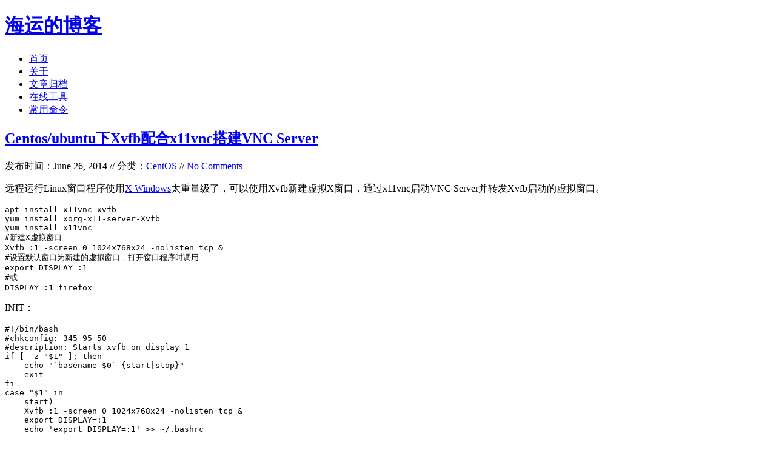

--- FILE ---
content_type: text/html; charset=UTF-8
request_url: https://www.haiyun.me/archives/986.html
body_size: 7310
content:
<!DOCTYPE html PUBLIC "-//W3C//DTD XHTML 1.0 Transitional//EN" "http://www.w3.org/TR/xhtml1/DTD/xhtml1-transitional.dtd">
<html xmlns="http://www.w3.org/1999/xhtml">
<head>
<meta http-equiv="content-type" content="text/html; charset=UTF-8" />
<meta http-equiv="Content-Security-Policy" content="upgrade-insecure-requests" />
<title>Centos/ubuntu下Xvfb配合x11vnc搭建VNC Server - 海运的博客</title>
<!-- 使用url函数转换相关路径 -->
<link rel="stylesheet" href="https://www.haiyun.me/usr/themes/Love/style.css" />
<!-- 通过自有函数输出HTML头部信息 -->
<meta name="keywords" content="Centos/ubuntu下Xvfb配合x11vnc搭建VNC Server" />
<link rel="archives" title="文章归档" href="https://www.haiyun.me/archives.html" />
<link rel="canonical" href="https://www.haiyun.me/archives/986.html" />
<meta name="description" content="远程运行Linux窗口程序使用X Windows太重量级了，可以使用Xvfb新建虚拟X窗口，通过x11vnc启动VNC Server并转发Xvfb启动的虚拟窗口。apt install x11v..." />
<script type="text/javascript">
(function () {
    window.TypechoComment = {
        dom : function (sel) {
            return document.querySelector(sel);
        },
        
        visiable: function (el, show) {
            el.style.display = show ? '' : 'none';
        },
    
        create : function (tag, attr) {
            const el = document.createElement(tag);
        
            for (const key in attr) {
                el.setAttribute(key, attr[key]);
            }
        
            return el;
        },
        
        inputParent: function (response, coid) {
            const form = 'form' === response.tagName ? response : response.querySelector('form');
            let input = form.querySelector('input[name=parent]');
            
            if (null == input && coid) {
                input = this.create('input', {
                    'type' : 'hidden',
                    'name' : 'parent'
                });

                form.appendChild(input);
            }
            
            if (coid) {
                input.setAttribute('value', coid);
            } else if (input) {
                input.parentNode.removeChild(input);
            }
        },
        
        getChild: function (root, node) {
            const parentNode = node.parentNode;
            
            if (parentNode === null) {
                return null;
            } else if (parentNode === root) {
                return node;
            } else {
                return this.getChild(root, parentNode);
            }
        },

        reply : function (htmlId, coid, btn) {
            const response = this.dom('#respond-post-986'),
                textarea = response.querySelector('textarea[name=text]'),
                comment = this.dom('#' + htmlId),
                child = this.getChild(comment, btn);

            this.inputParent(response, coid);

            if (this.dom('#respond-post-986-holder') === null) {
                const holder = this.create('div', {
                    'id' : 'respond-post-986-holder'
                });

                response.parentNode.insertBefore(holder, response);
            }
            
            if (child) {
                comment.insertBefore(response, child.nextSibling);
            } else {
                comment.appendChild(response);
            }

            this.visiable(this.dom('#cancel-comment-reply-link'), true);

            if (null != textarea) {
                textarea.focus();
            }

            return false;
        },

        cancelReply : function () {
            const response = this.dom('#respond-post-986'),
                holder = this.dom('#respond-post-986-holder');

            this.inputParent(response, false);

            if (null === holder) {
                return true;
            }

            this.visiable(this.dom('#cancel-comment-reply-link'), false);
            holder.parentNode.insertBefore(response, holder);
            return false;
        }
    };
})();
</script><script type="text/javascript">
(function () {
    const events = ['scroll', 'mousemove', 'keyup', 'touchstart'];
    let added = false;

    document.addEventListener('DOMContentLoaded', function () {
        const response = document.querySelector('#respond-post-986');

        if (null != response) {
            const form = 'form' === response.tagName ? response : response.querySelector('form');
            const input = document.createElement('input');
            
            input.type = 'hidden';
            input.name = '_';
            input.value = (function () {
    var _ePHeJ = 'c'//'zMB'
+//'d'
'a2'+//'0nR'
'4'+'b85'//'66'
+//'m'
'd0c'+//'sc'
'6'+'b4e'//'uPx'
+'ea'//'8L'
+//'U'
'88'+//'ELg'
'85c'+//'T'
'6e'+'nW'//'nW'
+//'O'
'O'+//'l'
'7'+//'KpO'
'e9'+//'4'
'9'+'80'//'l'
+//'Z'
'028', _on8 = [[23,25],[23,24]];
    
    for (var i = 0; i < _on8.length; i ++) {
        _ePHeJ = _ePHeJ.substring(0, _on8[i][0]) + _ePHeJ.substring(_on8[i][1]);
    }

    return _ePHeJ;
})();;
 
            if (form) {
                function append() {
                    if (!added) {
                        form.appendChild(input);
                        added = true;
                    }
                }
            
                for (const event of events) {
                    window.addEventListener(event, append);
                }
            }
        }
    });
})();
</script><script type="text/javascript" src="https://www.haiyun.me/usr/plugins/SyntaxHighlighter/scripts/shCore.min.js"></script>
<script type="text/javascript" src="https://www.haiyun.me/usr/plugins/SyntaxHighlighter/scripts/shAutoloader.js"></script>
<link rel="stylesheet" type="text/css" href="https://www.haiyun.me/usr/plugins/SyntaxHighlighter/styles/shCoreDefault.css" />
<!-- <script data-ad-client="ca-pub-5221243455698229" async src="https://pagead2.googlesyndication.com/pagead/js/adsbygoogle.js"></script> -->
</head>

<body>
<div class="con">
<div class="head">
  <h1 class="logo"><a href="https://www.haiyun.me/" title="海运的博客">海运的博客</a></h1>
  <ul class="nav">
    <li><a href="https://www.haiyun.me/" title="首页">首页</a></li>
		    <li><a href="https://www.haiyun.me/about-me.html" title="关于">关于</a></li>
	    <li><a href="https://www.haiyun.me/archives.html" title="文章归档">文章归档</a></li>
	    <li><a href="https://www.haiyun.me/online-tool.html" title="在线工具">在线工具</a></li>
	    <li><a href="https://www.haiyun.me/linux-command.html" title="常用命令">常用命令</a></li>
	  </ul>
</div>
<div class="main">
  <div class="left">
    <div class="cont">
      <h2><a href="https://www.haiyun.me/archives/986.html">Centos/ubuntu下Xvfb配合x11vnc搭建VNC Server</a></h2>
      <p class="entry_data">发布时间：June 26, 2014 // 分类：<a href="https://www.haiyun.me/category/centos/">CentOS</a> // <a href="https://www.haiyun.me/archives/986.html#comments">No Comments</a></p>
        <div class="edit">
                    </div>
      <div class="content">
        <p>远程运行Linux窗口程序使用<a href="https://www.haiyun.me/archives/ssh-x11-forwarding.html">X Windows</a>太重量级了，可以使用Xvfb新建虚拟X窗口，通过x11vnc启动VNC Server并转发Xvfb启动的虚拟窗口。</p><pre><code class="lang-bash">apt install x11vnc xvfb
yum install xorg-x11-server-Xvfb
yum install x11vnc
#新建X虚拟窗口
Xvfb :1 -screen 0 1024x768x24 -nolisten tcp &amp;
#设置默认窗口为新建的虚拟窗口，打开窗口程序时调用
export DISPLAY=:1
#或
DISPLAY=:1 firefox</code></pre><p>INIT：</p><pre><code class="lang-bash">#!/bin/bash
#chkconfig: 345 95 50
#description: Starts xvfb on display 1
if [ -z &quot;$1&quot; ]; then
    echo &quot;`basename $0` {start|stop}&quot;
    exit
fi   
case &quot;$1&quot; in
    start)
    Xvfb :1 -screen 0 1024x768x24 -nolisten tcp &amp;
    export DISPLAY=:1
    echo &#039;export DISPLAY=:1&#039; &gt;&gt; ~/.bashrc 
    ;; 
    stop)
    killall Xvfb
    ;;
esac</code></pre><h1>新建VNC服务器并转发指定X窗口</h1><pre><code class="lang-bash">x11vnc -listen 0.0.0.0 -rfbport 5900 -noipv6 -passwd password -display :1 -forever</code></pre><p>然后通过VNC客户端连接，默认端口5900，Windows下可使用TightVNC或UltraVNC。<br>启动的软件窗口太小，设置：</p><pre><code class="lang-bash">xdotool search --name &quot;.*Mozilla Firefox&quot; windowsize 1440 900</code></pre><p>ubuntu下firefox中文显示乱码需安装中文字体：</p><pre><code class="lang-bash">apt install fonts-wqy-microhei</code></pre>        <p class="tag">标签：<a href="https://www.haiyun.me/tag/vnc%E6%9C%8D%E5%8A%A1%E5%99%A8/">vnc服务器</a>, <a href="https://www.haiyun.me/tag/xvfb/">xvfb</a>, <a href="https://www.haiyun.me/tag/x11vnc/">x11vnc</a></p>
      </div>
    </div>
<div id="comments">
    </div>
<h4>
  评论已关闭</h4>
  </div>
    <div class="right">
      <form id="search" method="post" action="/">
        <input type="text" name="s" class="text" size="20" onblur="if (this.value == '') {this.value = '输入关键词搜索...';this.className='text';}" onfocus="if (this.value == '输入关键词搜索...') {this.value = '';this.className='text2';}" value="输入关键词搜索..." />
      </form>
	        <h5>分类</h5>
      <ul>
        <li><a href="https://www.haiyun.me/category/apache/">Apache</a> (13)</li><li><a href="https://www.haiyun.me/category/nginx/">Nginx</a> (45)</li><li><a href="https://www.haiyun.me/category/php/">PHP</a> (86)</li><li><a href="https://www.haiyun.me/category/iis/">IIS</a> (8)</li><li><a href="https://www.haiyun.me/category/mail/">Mail</a> (17)</li><li><a href="https://www.haiyun.me/category/dns/">DNS</a> (16)</li><li><a href="https://www.haiyun.me/category/cacti/">Cacti</a> (14)</li><li><a href="https://www.haiyun.me/category/squid/">Squid</a> (5)</li><li><a href="https://www.haiyun.me/category/nagios/">Nagios</a> (4)</li><li><a href="https://www.haiyun.me/category/puppet/">Puppet</a> (7)</li><li><a href="https://www.haiyun.me/category/centos/">CentOS</a> (13)</li><li><a href="https://www.haiyun.me/category/iptables/">Iptables</a> (23)</li><li><a href="https://www.haiyun.me/category/radius/">RADIUS</a> (3)</li><li><a href="https://www.haiyun.me/category/openwrt/">OpenWrt</a> (41)</li><li><a href="https://www.haiyun.me/category/dd-wrt/">DD-WRT</a> (1)</li><li><a href="https://www.haiyun.me/category/vmware/">VMware</a> (9)</li><li><a href="https://www.haiyun.me/category/web-soft/">网站程序</a> (2)</li><li><a href="https://www.haiyun.me/category/backup/">备份存储</a> (11)</li><li><a href="https://www.haiyun.me/category/software/">常用软件</a> (20)</li><li><a href="https://www.haiyun.me/category/log/">日记分析</a> (10)</li><li><a href="https://www.haiyun.me/category/linux/">Linux基础</a> (18)</li><li><a href="https://www.haiyun.me/category/reseller/">欧诺代理</a> (0)</li><li><a href="https://www.haiyun.me/category/service/">Linux服务</a> (18)</li><li><a href="https://www.haiyun.me/category/monitor/">系统监控</a> (4)</li><li><a href="https://www.haiyun.me/category/bandwidth/">流量监控</a> (7)</li><li><a href="https://www.haiyun.me/category/virtual/">虚拟化</a> (28)</li><li><a href="https://www.haiyun.me/category/rewrite/">伪静态</a> (2)</li><li><a href="https://www.haiyun.me/category/lvm/">LVM</a> (3)</li><li><a href="https://www.haiyun.me/category/shell/">Shell</a> (18)</li><li><a href="https://www.haiyun.me/category/cluster/">高可用</a> (2)</li><li><a href="https://www.haiyun.me/category/database/">数据库</a> (16)</li><li><a href="https://www.haiyun.me/category/freebsd/">FreeBSD</a> (3)</li><li><a href="https://www.haiyun.me/category/security/">网络安全</a> (25)</li><li><a href="https://www.haiyun.me/category/windows/">Windows</a> (35)</li><li><a href="https://www.haiyun.me/category/tools/">网络工具</a> (22)</li><li><a href="https://www.haiyun.me/category/control/">控制面板</a> (3)</li><li><a href="https://www.haiyun.me/category/system/">系统调优</a> (10)</li><li><a href="https://www.haiyun.me/category/cisco/">Cisco</a> (3)</li><li><a href="https://www.haiyun.me/category/vpn/">VPN</a> (6)</li><li><a href="https://www.haiyun.me/category/ros/">ROS</a> (20)</li><li><a href="https://www.haiyun.me/category/vim/">Vim</a> (14)</li><li><a href="https://www.haiyun.me/category/kms/">KMS</a> (4)</li><li><a href="https://www.haiyun.me/category/pxe/">PXE</a> (2)</li><li><a href="https://www.haiyun.me/category/mac/">Mac</a> (1)</li><li><a href="https://www.haiyun.me/category/git/">Git</a> (1)</li><li><a href="https://www.haiyun.me/category/pe/">PE</a> (1)</li><li><a href="https://www.haiyun.me/category/lns/">LNS</a> (2)</li><li><a href="https://www.haiyun.me/category/xshell/">Xshell</a> (7)</li><li><a href="https://www.haiyun.me/category/firefox/">Firefox</a> (13)</li><li><a href="https://www.haiyun.me/category/cygwin/">Cygwin</a> (4)</li><li><a href="https://www.haiyun.me/category/openssl/">OpenSSL</a> (9)</li><li><a href="https://www.haiyun.me/category/sandboxie/">Sandboxie</a> (3)</li><li><a href="https://www.haiyun.me/category/strokesplus/">StrokesPlus</a> (1)</li><li><a href="https://www.haiyun.me/category/autohotkey/">AutoHotKey</a> (4)</li><li><a href="https://www.haiyun.me/category/tc/">Total Commander</a> (3)</li><li><a href="https://www.haiyun.me/category/wordpress/">WordPress</a> (3)</li><li><a href="https://www.haiyun.me/category/imacros/">iMacros</a> (6)</li><li><a href="https://www.haiyun.me/category/typecho/">Typecho</a> (2)</li><li><a href="https://www.haiyun.me/category/ollydbg/">Ollydbg</a> (1)</li><li><a href="https://www.haiyun.me/category/photoshop/">Photoshop</a> (1)</li><li><a href="https://www.haiyun.me/category/regexp/">正则</a> (3)</li><li><a href="https://www.haiyun.me/category/debian/">Debian</a> (3)</li><li><a href="https://www.haiyun.me/category/python/">Python</a> (8)</li><li><a href="https://www.haiyun.me/category/nosql/">NoSQL</a> (6)</li><li><a href="https://www.haiyun.me/category/queue/">消息队列</a> (4)</li><li><a href="https://www.haiyun.me/category/js/">JS</a> (7)</li><li><a href="https://www.haiyun.me/category/tmux/">Tmux</a> (3)</li><li><a href="https://www.haiyun.me/category/go/">GO</a> (7)</li><li><a href="https://www.haiyun.me/category/hhvm/">HHVM</a> (2)</li><li><a href="https://www.haiyun.me/category/algorithm/">算法</a> (1)</li><li><a href="https://www.haiyun.me/category/docker/">Docker</a> (2)</li><li><a href="https://www.haiyun.me/category/pt/">PT</a> (15)</li><li><a href="https://www.haiyun.me/category/n1/">N1</a> (16)</li><li><a href="https://www.haiyun.me/category/k2p/">K2P</a> (6)</li><li><a href="https://www.haiyun.me/category/luks/"> LUKS</a> (4)</li>      </ul>
	                  <h5>最新文章</h5>
      <ul class="shit">
        <li><a href="https://www.haiyun.me/archives/debian-12-systemd-journald.html">debian 12开机关机systemd-journald日志不连续解决</a></li><li><a href="https://www.haiyun.me/archives/debian12-initramfs-tools-dhcp.html">debian12下initramfs-tools使用udhcpc配置dhcp ip</a></li><li><a href="https://www.haiyun.me/archives/dns-queryperf.html">dns压力测试工具queryperf使用</a></li><li><a href="https://www.haiyun.me/archives/sandboxie-plus-firefox-140.html">sandboxie plus运行firefox 140播放视频全屏不能覆盖任务栏</a></li><li><a href="https://www.haiyun.me/archives/TEWA-1100G.html">TEWA-1100G光猫使用</a></li><li><a href="https://www.haiyun.me/archives/1512.html">烽火光猫HG5382A3使用</a></li><li><a href="https://www.haiyun.me/archives/XG-040G-MD.html">记联通更换移动XG-040G-MD光猫</a></li><li><a href="https://www.haiyun.me/archives/smokeping-slave-illegal-attempt-to-update-using-time.html">smokeping slave同步错误illegal attempt to update using time解决</a></li><li><a href="https://www.haiyun.me/archives/valgrind-smartdns.html">使用valgrind定位解决smartdns内存泄露</a></li><li><a href="https://www.haiyun.me/archives/linux-debian-ipv6-64.html">此内容被密码保护</a></li>      </ul>
	                  <h5>最近回复</h5>
      <ul class="shit">
                                    <li><a href="https://www.haiyun.me/archives/1512.html/comment-page-1#comment-722">海运</a>: 可能版本问题</li>
                            <li><a href="https://www.haiyun.me/archives/XG-040G-MD.html/comment-page-1#comment-721">海运</a>: 如果运营商限制型号</li>
                            <li><a href="https://www.haiyun.me/archives/1512.html/comment-page-1#comment-720">海运</a>: 没有</li>
                            <li><a href="https://www.haiyun.me/archives/1512.html/comment-page-1#comment-719">Mruru</a>: 烽火猫切换rootfs的方法有么大佬？</li>
                            <li><a href="https://www.haiyun.me/archives/XG-040G-MD.html/comment-page-1#comment-718">nono</a>: 修改光猫型号是做啥子用的</li>
                            <li><a href="https://www.haiyun.me/archives/1512.html/comment-page-1#comment-717">960</a>: root账号默认密码hg2x0 不对哇</li>
                            <li><a href="https://www.haiyun.me/archives/XG-040G-MD.html/comment-page-1#comment-716">rer</a>: 感谢分享！~</li>
                            <li><a href="https://www.haiyun.me/archives/ImmortalWrt-OpenWRT-ipv6.html/comment-page-1#comment-715">opnfense</a>: 谢谢博主！！！解决问题了！！！我之前一直以为内置的odhcp6就是唯一管理ipv6的方式</li>
                            <li><a href="https://www.haiyun.me/archives/1416.html/comment-page-1#comment-714">liyk</a>: 这个方法获取的IPv6大概20分钟之后就会失效，默认路由先消失，然后Global IPV6再消失</li>
                            <li><a href="https://www.haiyun.me/archives/ImmortalWrt-OpenWRT-guest-wifi-ipv6-nat6.html/comment-page-1#comment-713">海运</a>: 不好意思，没有。</li>
                  </ul>
	  	  	  	  	  	  	      </div>
</div>
  <div class="foot">
    <div class="copy">
      <ul>
        <li><a href="https://www.haiyun.me/">Copyright &copy; 2011 海运的博客</a></li>
        <li>/</li>
        <li><a href="https://www.haiyun.me/archives.html">文章归档</a></li>
        <li>/</li>
        <li><a href="https://www.haiyun.me/sitemap.xml">SiteMap</a></li>
        <li>/</li>
        <li><a rel="nofollow" target="_blank" href="http://www.typecho.org">Powered By Typecho</a></li>
      </ul>
    </div>
  </div>
</div>
        <script type="text/javascript">
            if (typeof(SyntaxHighlighter) !== undefined) {
                var preList = document.getElementsByTagName('pre');
                for (var i = 0; i < preList.length; i ++) {
                    var children = preList[i].getElementsByTagName('code');
                    if (children.length > 0) {
                        var language = 'plain';
                        var code = children[0], className = code.className;
                        if (!!className) {
                            var match = XRegExp.exec(className, XRegExp('^(lang|language)-(?<language>.*)$'));
                            if (match && match.language) {
                                language = match.language;
                            }
                        }
                        preList[i].className = 'brush: ' + language;
                        preList[i].innerHTML = code.innerHTML;
                    }
                }
                SyntaxHighlighter.autoloader(
                        'applescript           https://www.haiyun.me/usr/plugins/SyntaxHighlighter/scripts/shBrushAppleScript.js',
                        'ahk autohotkey        https://www.haiyun.me/usr/plugins/SyntaxHighlighter/scripts/shBrushAhk.js',
                        'actionscript3 as3     https://www.haiyun.me/usr/plugins/SyntaxHighlighter/scripts/shBrushAS3.js',
                        'bash shell sh         https://www.haiyun.me/usr/plugins/SyntaxHighlighter/scripts/shBrushBash.js',
                        'dos bat cmd batch     https://www.haiyun.me/usr/plugins/SyntaxHighlighter/scripts/shBrushBat.js',
                        'coldfusion cf         https://www.haiyun.me/usr/plugins/SyntaxHighlighter/scripts/shBrushColdFusion.js',
                        'cpp c                 https://www.haiyun.me/usr/plugins/SyntaxHighlighter/scripts/shBrushCpp.js',
                        'c# c-sharp csharp     https://www.haiyun.me/usr/plugins/SyntaxHighlighter/scripts/shBrushCSharp.js',
                        'css                   https://www.haiyun.me/usr/plugins/SyntaxHighlighter/scripts/shBrushCss.js',
                        'delphi pascal pas     https://www.haiyun.me/usr/plugins/SyntaxHighlighter/scripts/shBrushDelphi.js',
                        'diff patch            https://www.haiyun.me/usr/plugins/SyntaxHighlighter/scripts/shBrushDiff.js',
                        'erl erlang            https://www.haiyun.me/usr/plugins/SyntaxHighlighter/scripts/shBrushErlang.js',
                        'groovy                https://www.haiyun.me/usr/plugins/SyntaxHighlighter/scripts/shBrushGroovy.js',
                        'java                  https://www.haiyun.me/usr/plugins/SyntaxHighlighter/scripts/shBrushJava.js',
                        'json                  https://www.haiyun.me/usr/plugins/SyntaxHighlighter/scripts/shBrushJSON.js',
                        'jfx javafx            https://www.haiyun.me/usr/plugins/SyntaxHighlighter/scripts/shBrushJavaFX.js',
                        'js jscript javascript https://www.haiyun.me/usr/plugins/SyntaxHighlighter/scripts/shBrushJScript.js',
                        'perl pl               https://www.haiyun.me/usr/plugins/SyntaxHighlighter/scripts/shBrushPerl.js',
                        'php                   https://www.haiyun.me/usr/plugins/SyntaxHighlighter/scripts/shBrushPhp.js',
                        'text plain            https://www.haiyun.me/usr/plugins/SyntaxHighlighter/scripts/shBrushPlain.js',
                        'powershell ps         https://www.haiyun.me/usr/plugins/SyntaxHighlighter/scripts/shBrushPowerShell.js',
                        'py python             https://www.haiyun.me/usr/plugins/SyntaxHighlighter/scripts/shBrushPython.js',
                        'ruby rails ror rb     https://www.haiyun.me/usr/plugins/SyntaxHighlighter/scripts/shBrushRuby.js',
                        'sass scss             https://www.haiyun.me/usr/plugins/SyntaxHighlighter/scripts/shBrushSass.js',
                        'scala                 https://www.haiyun.me/usr/plugins/SyntaxHighlighter/scripts/shBrushScala.js',
                        'sql                   https://www.haiyun.me/usr/plugins/SyntaxHighlighter/scripts/shBrushSql.js',
                        'apache                https://www.haiyun.me/usr/plugins/SyntaxHighlighter/scripts/shBrushApache.js',
                        'nginx                 https://www.haiyun.me/usr/plugins/SyntaxHighlighter/scripts/shBrushNginx.js',
                        'vb vbnet              https://www.haiyun.me/usr/plugins/SyntaxHighlighter/scripts/shBrushVb.js',
                        'go golang             https://www.haiyun.me/usr/plugins/SyntaxHighlighter/scripts/shBrushGo.js',
                        'lua                   https://www.haiyun.me/usr/plugins/SyntaxHighlighter/scripts/shBrushLua.js',
                        'yaml                   https://www.haiyun.me/usr/plugins/SyntaxHighlighter/scripts/shBrushYaml.js',
                        'xml xhtml xslt html   https://www.haiyun.me/usr/plugins/SyntaxHighlighter/scripts/shBrushXml.js'
                        );
                SyntaxHighlighter.defaults['auto-links'] = true;
                SyntaxHighlighter.defaults['collapse'] = false;
                SyntaxHighlighter.defaults['gutter'] = true;
                SyntaxHighlighter.defaults['smart-tabs'] = false;
                SyntaxHighlighter.defaults['tab-size'] = 4;
                SyntaxHighlighter.defaults['toolbar'] = false;
                SyntaxHighlighter.all();
            }
        </script>

<!-- Start of StatCounter Code for Default Guide -->
<script type="text/javascript">
var sc_project=9908212; 
var sc_invisible=0; 
var sc_security="2253b49a"; 
var scJsHost = (("https:" == document.location.protocol) ?
  "https://secure." : "http://www.");
document.write("<sc"+"ript type='text/javascript' src='" +
  scJsHost+
  "statcounter.com/counter/counter.js'></"+"script>");
</script>
<noscript>
  <div class="statcounter">
    <a title="click tracking">
      <img class="statcounter" src="http://c.statcounter.com/9908212/0/2253b49a/0/" alt="click tracking">
    </a>
  </div>
</noscript>
<!-- End of StatCounter Code for Default Guide -->

<!-- Start Baidu -->
<script type="text/javascript">
var _bdhmProtocol = (("https:" == document.location.protocol) ? " https://" : " http://");
document.write(unescape("%3Cscript src='" + _bdhmProtocol + "hm.baidu.com/h.js%3F499374c695afba16a6f56ebc5cf3dbe5' type='text/javascript'%3E%3C/script%3E"));
</script>
<!-- End Baidu -->

<!-- Google tag (gtag.js) -->
<script async src="https://www.googletagmanager.com/gtag/js?id=G-GSVLBQXLW6"></script>
<script>
  window.dataLayer = window.dataLayer || [];
  function gtag(){dataLayer.push(arguments);}
  gtag('js', new Date());

  gtag('config', 'G-GSVLBQXLW6');
</script>
<!-- End Google tag -->

</body>
</html>
